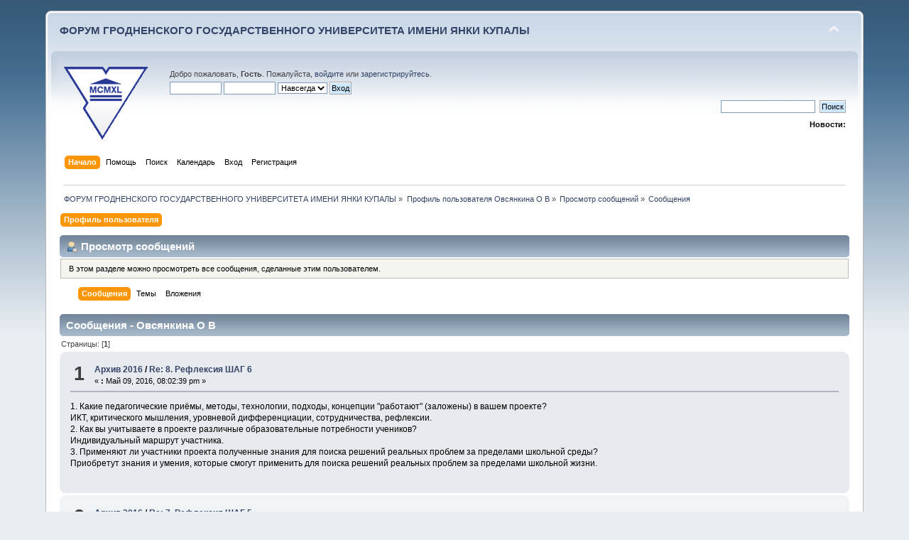

--- FILE ---
content_type: text/html; charset=UTF-8
request_url: https://forum.grsu.by/index.php?PHPSESSID=5m142rgknuf0si02rc22vp8f36&action=profile;area=showposts;sa=messages;u=367
body_size: 7480
content:
<!DOCTYPE html PUBLIC "-//W3C//DTD XHTML 1.0 Transitional//EN" "http://www.w3.org/TR/xhtml1/DTD/xhtml1-transitional.dtd">
<html xmlns="http://www.w3.org/1999/xhtml">
<head>
	<link rel="stylesheet" type="text/css" href="https://forum.grsu.by/Themes/default/css/index.css?fin20" />
	<link rel="stylesheet" type="text/css" href="https://forum.grsu.by/Themes/default/css/webkit.css" />
	<script type="text/javascript" src="https://forum.grsu.by/Themes/default/scripts/script.js?fin20"></script>
	<script type="text/javascript" src="https://forum.grsu.by/Themes/default/scripts/theme.js?fin20"></script>
	<script type="text/javascript"><!-- // --><![CDATA[
		var smf_theme_url = "https://forum.grsu.by/Themes/default";
		var smf_default_theme_url = "https://forum.grsu.by/Themes/default";
		var smf_images_url = "https://forum.grsu.by/Themes/default/images";
		var smf_scripturl = "https://forum.grsu.by/index.php?PHPSESSID=5m142rgknuf0si02rc22vp8f36&amp;";
		var smf_iso_case_folding = false;
		var smf_charset = "UTF-8";
		var ajax_notification_text = "Загружается...";
		var ajax_notification_cancel_text = "Отменить";
	// ]]></script>
	<meta http-equiv="Content-Type" content="text/html; charset=UTF-8" />
	<meta name="description" content="Просмотр сообщений - Овсянкина О В" />
	<meta name='yandex-verification' content='7b4a73551632d603' />
	<title>Просмотр сообщений - Овсянкина О В</title>
	<link rel="help" href="https://forum.grsu.by/index.php?PHPSESSID=5m142rgknuf0si02rc22vp8f36&amp;action=help" />
	<link rel="search" href="https://forum.grsu.by/index.php?PHPSESSID=5m142rgknuf0si02rc22vp8f36&amp;action=search" />
	<link rel="contents" href="https://forum.grsu.by/index.php?PHPSESSID=5m142rgknuf0si02rc22vp8f36&amp;" />
	<link rel="alternate" type="application/rss+xml" title="ФОРУМ ГРОДНЕНСКОГО ГОСУДАРСТВЕННОГО УНИВЕРСИТЕТА ИМЕНИ ЯНКИ КУПАЛЫ - RSS" href="https://forum.grsu.by/index.php?PHPSESSID=5m142rgknuf0si02rc22vp8f36&amp;type=rss;action=.xml" />
	<link rel="stylesheet" type="text/css" id="spoiler_css" href="https://forum.grsu.by/Themes/default/css/spoiler.css" />
<script>
  (function(i,s,o,g,r,a,m){i['GoogleAnalyticsObject']=r;i[r]=i[r]||function(){
  (i[r].q=i[r].q||[]).push(arguments)},i[r].l=1*new Date();a=s.createElement(o),
  m=s.getElementsByTagName(o)[0];a.async=1;a.src=g;m.parentNode.insertBefore(a,m)
  })(window,document,'script','//www.google-analytics.com/analytics.js','ga');

  ga('create', 'UA-45420303-1', 'grsu.by');
  ga('send', 'pageview');

</script>


</head>
<body>
<div id="wrapper" style="width: 90%">
	<div id="header"><div class="frame">
		<div id="top_section">
			<h1 class="forumtitle">
				<a href="https://forum.grsu.by/index.php?PHPSESSID=5m142rgknuf0si02rc22vp8f36&amp;">ФОРУМ ГРОДНЕНСКОГО ГОСУДАРСТВЕННОГО УНИВЕРСИТЕТА ИМЕНИ ЯНКИ КУПАЛЫ</a>
			</h1>
			<img id="upshrink" src="https://forum.grsu.by/Themes/default/images/upshrink.png" alt="*" title="Свернуть/Развернуть" style="display: none;" />
			<div id="siteslogan" class="floatright">          </div>
		</div>
		<div id="upper_section" class="middletext">
			<div class="logo"><a href="http://grsu.by" target="_blank"></a></div>
			<div class="user">
				<script type="text/javascript" src="https://forum.grsu.by/Themes/default/scripts/sha1.js"></script>
				<form id="guest_form" action="https://forum.grsu.by/index.php?PHPSESSID=5m142rgknuf0si02rc22vp8f36&amp;action=login2" method="post" accept-charset="UTF-8"  onsubmit="hashLoginPassword(this, 'f387c76beda0745356070b7ac7b19635');">
					<div class="info">Добро пожаловать, <strong>Гость</strong>. Пожалуйста, <a href="https://forum.grsu.by/index.php?PHPSESSID=5m142rgknuf0si02rc22vp8f36&amp;action=login">войдите</a> или <a href="https://forum.grsu.by/index.php?PHPSESSID=5m142rgknuf0si02rc22vp8f36&amp;action=register">зарегистрируйтесь</a>.</div>
					<input type="text" name="user" size="10" class="input_text" />
					<input type="password" name="passwrd" size="10" class="input_password" />
					<select name="cookielength">
						<option value="60">1 час</option>
						<option value="1440">1 день</option>
						<option value="10080">1 неделя</option>
						<option value="43200">1 месяц</option>
						<option value="-1" selected="selected">Навсегда</option>
					</select>
					<input type="submit" value="Вход" class="button_submit" /><br />
					<div class="info"></div>
					<input type="hidden" name="hash_passwrd" value="" /><input type="hidden" name="ae5636d9cc" value="f387c76beda0745356070b7ac7b19635" />
				</form>
			</div>
			<div class="news normaltext">
				<form id="search_form" action="https://forum.grsu.by/index.php?PHPSESSID=5m142rgknuf0si02rc22vp8f36&amp;action=search2" method="post" accept-charset="UTF-8">
					<input type="text" name="search" value="" class="input_text" />&nbsp;
					<input type="submit" name="submit" value="Поиск" class="button_submit" />
					<input type="hidden" name="advanced" value="0" /></form>
				<h2>Новости: </h2>
				<p></p>
			</div>
		</div>
		<br class="clear" />
		<script type="text/javascript"><!-- // --><![CDATA[
			var oMainHeaderToggle = new smc_Toggle({
				bToggleEnabled: true,
				bCurrentlyCollapsed: false,
				aSwappableContainers: [
					'upper_section'
				],
				aSwapImages: [
					{
						sId: 'upshrink',
						srcExpanded: smf_images_url + '/upshrink.png',
						altExpanded: 'Свернуть/Развернуть',
						srcCollapsed: smf_images_url + '/upshrink2.png',
						altCollapsed: 'Свернуть/Развернуть'
					}
				],
				oThemeOptions: {
					bUseThemeSettings: false,
					sOptionName: 'collapse_header',
					sSessionVar: 'ae5636d9cc',
					sSessionId: 'f387c76beda0745356070b7ac7b19635'
				},
				oCookieOptions: {
					bUseCookie: true,
					sCookieName: 'upshrink'
				}
			});
		// ]]></script>
		<div id="main_menu">
			<ul class="dropmenu" id="menu_nav">
				<li id="button_home">
					<a class="active firstlevel" href="https://forum.grsu.by/index.php?PHPSESSID=5m142rgknuf0si02rc22vp8f36&amp;">
						<span class="last firstlevel">Начало</span>
					</a>
				</li>
				<li id="button_help">
					<a class="firstlevel" href="https://forum.grsu.by/index.php?PHPSESSID=5m142rgknuf0si02rc22vp8f36&amp;action=help">
						<span class="firstlevel">Помощь</span>
					</a>
				</li>
				<li id="button_search">
					<a class="firstlevel" href="https://forum.grsu.by/index.php?PHPSESSID=5m142rgknuf0si02rc22vp8f36&amp;action=search">
						<span class="firstlevel">Поиск</span>
					</a>
				</li>
				<li id="button_calendar">
					<a class="firstlevel" href="https://forum.grsu.by/index.php?PHPSESSID=5m142rgknuf0si02rc22vp8f36&amp;action=calendar">
						<span class="firstlevel">Календарь</span>
					</a>
				</li>
				<li id="button_login">
					<a class="firstlevel" href="https://forum.grsu.by/index.php?PHPSESSID=5m142rgknuf0si02rc22vp8f36&amp;action=login">
						<span class="firstlevel">Вход</span>
					</a>
				</li>
				<li id="button_register">
					<a class="firstlevel" href="https://forum.grsu.by/index.php?PHPSESSID=5m142rgknuf0si02rc22vp8f36&amp;action=register">
						<span class="last firstlevel">Регистрация</span>
					</a>
				</li>
			</ul>
		</div>
		<br class="clear" />
	</div></div>
	<div id="content_section"><div class="frame">
		<div id="main_content_section">
	<div class="navigate_section">
		<ul>
			<li>
				<a href="https://forum.grsu.by/index.php?PHPSESSID=5m142rgknuf0si02rc22vp8f36&amp;"><span>ФОРУМ ГРОДНЕНСКОГО ГОСУДАРСТВЕННОГО УНИВЕРСИТЕТА ИМЕНИ ЯНКИ КУПАЛЫ</span></a> &#187;
			</li>
			<li>
				<a href="https://forum.grsu.by/index.php?PHPSESSID=5m142rgknuf0si02rc22vp8f36&amp;action=profile;u=367"><span>Профиль пользователя Овсянкина О В</span></a> &#187;
			</li>
			<li>
				<a href="https://forum.grsu.by/index.php?PHPSESSID=5m142rgknuf0si02rc22vp8f36&amp;action=profile;u=367;area=showposts"><span>Просмотр сообщений</span></a> &#187;
			</li>
			<li class="last">
				<a href="https://forum.grsu.by/index.php?PHPSESSID=5m142rgknuf0si02rc22vp8f36&amp;action=profile;u=367;area=showposts;sa=messages"><span>Сообщения</span></a>
			</li>
		</ul>
	</div>
<div id="admin_menu">
	<ul class="dropmenu" id="dropdown_menu_1">
			<li><a class="active firstlevel" href="#"><span class="firstlevel">Профиль пользователя</span></a>
				<ul>
					<li>
						<a href="https://forum.grsu.by/index.php?PHPSESSID=5m142rgknuf0si02rc22vp8f36&amp;action=profile;area=summary;u=367"><span>Основная информация</span></a>
					</li>
					<li>
						<a href="https://forum.grsu.by/index.php?PHPSESSID=5m142rgknuf0si02rc22vp8f36&amp;action=profile;area=statistics;u=367"><span>Статистика</span></a>
					</li>
					<li>
						<a class="chosen" href="https://forum.grsu.by/index.php?PHPSESSID=5m142rgknuf0si02rc22vp8f36&amp;action=profile;area=showposts;u=367"><span>Просмотр сообщений...</span></a>
						<ul>
							<li>
								<a href="https://forum.grsu.by/index.php?PHPSESSID=5m142rgknuf0si02rc22vp8f36&amp;action=profile;area=showposts;sa=messages;u=367"><span>Сообщения</span></a>
							</li>
							<li>
								<a href="https://forum.grsu.by/index.php?PHPSESSID=5m142rgknuf0si02rc22vp8f36&amp;action=profile;area=showposts;sa=topics;u=367"><span>Темы</span></a>
							</li>
							<li>
								<a href="https://forum.grsu.by/index.php?PHPSESSID=5m142rgknuf0si02rc22vp8f36&amp;action=profile;area=showposts;sa=attach;u=367"><span>Вложения</span></a>
							</li>
						</ul>
					</li>
				</ul>
			</li>
	</ul>
</div>
<div id="admin_content">
	<div class="cat_bar">
		<h3 class="catbg">
			<span class="ie6_header floatleft"><img src="https://forum.grsu.by/Themes/default/images/icons/profile_sm.gif" alt="" class="icon" />Просмотр сообщений
			</span>
		</h3>
	</div>
	<p class="windowbg description">
		В этом разделе можно просмотреть все сообщения, сделанные этим пользователем.
	</p>
	<div id="adm_submenus">
		<ul class="dropmenu">
			<li>
				<a class="active firstlevel" href="https://forum.grsu.by/index.php?PHPSESSID=5m142rgknuf0si02rc22vp8f36&amp;action=profile;area=showposts;sa=messages;u=367"><span class="firstlevel">Сообщения</span></a>
			</li>
			<li>
				<a class="firstlevel" href="https://forum.grsu.by/index.php?PHPSESSID=5m142rgknuf0si02rc22vp8f36&amp;action=profile;area=showposts;sa=topics;u=367"><span class="firstlevel">Темы</span></a>
			</li>
			<li>
				<a class="firstlevel" href="https://forum.grsu.by/index.php?PHPSESSID=5m142rgknuf0si02rc22vp8f36&amp;action=profile;area=showposts;sa=attach;u=367"><span class="firstlevel">Вложения</span></a>
			</li>
		</ul>
	</div><br class="clear" />
	<script type="text/javascript" src="https://forum.grsu.by/Themes/default/scripts/profile.js"></script>
	<script type="text/javascript"><!-- // --><![CDATA[
		disableAutoComplete();
	// ]]></script>
		<div class="cat_bar">
			<h3 class="catbg">
				Сообщения - Овсянкина О В
			</h3>
		</div>
		<div class="pagesection">
			<span>Страницы: [<strong>1</strong>] </span>
		</div>
		<div class="topic">
			<div class="windowbg core_posts">
				<span class="topslice"><span></span></span>
				<div class="content">
					<div class="counter">1</div>
					<div class="topic_details">
						<h5><strong><a href="https://forum.grsu.by/index.php?PHPSESSID=5m142rgknuf0si02rc22vp8f36&amp;board=19.0">Архив 2016</a> / <a href="https://forum.grsu.by/index.php?PHPSESSID=5m142rgknuf0si02rc22vp8f36&amp;topic=91.msg1869#msg1869">Re: 8. Рефлексия ШАГ 6</a></strong></h5>
						<span class="smalltext">&#171;&nbsp;<strong>:</strong> Май 09, 2016, 08:02:39 pm&nbsp;&#187;</span>
					</div>
					<div class="list_posts">
					1. Какие педагогические приёмы, методы, технологии, подходы, концепции &quot;работают&quot; (заложены) в вашем проекте?<br />ИКТ, критического мышления, уровневой дифференциации, сотрудничества, рефлексии.<br />2. Как вы учитываете в проекте различные образовательные потребности учеников?<br />Индивидуальный маршрут участника.<br />3. Применяют ли участники проекта полученные знания для поиска решений реальных проблем за пределами школьной среды?<br />Приобретут знания и умения, которые смогут применить для поиска решений реальных проблем за пределами школьной жизни.
					</div>
				</div>
				<br class="clear" />
				<span class="botslice"><span></span></span>
			</div>
		</div>
		<div class="topic">
			<div class="windowbg2 core_posts">
				<span class="topslice"><span></span></span>
				<div class="content">
					<div class="counter">2</div>
					<div class="topic_details">
						<h5><strong><a href="https://forum.grsu.by/index.php?PHPSESSID=5m142rgknuf0si02rc22vp8f36&amp;board=19.0">Архив 2016</a> / <a href="https://forum.grsu.by/index.php?PHPSESSID=5m142rgknuf0si02rc22vp8f36&amp;topic=90.msg1859#msg1859">Re: 7. Рефлексия ШАГ 5</a></strong></h5>
						<span class="smalltext">&#171;&nbsp;<strong>:</strong> Май 09, 2016, 04:57:55 am&nbsp;&#187;</span>
					</div>
					<div class="list_posts">
					1. Как вы понимаете утверждение &quot;Оценивание в учебном сетевом проекте должно быть непрерывным и формирующим&quot;?<br />Понимаю как продолжающийся процесс, который запускает механизм обратной связи.<br />2. Какие инструменты оценивания вы разработали самостоятельно, какие адаптировали, а какие заимствовали?<br />Все инструменты оценивания были адаптированы, думаю ещё предстоит большая работа в этом направлении.<br />3. Насколько материалы, посвящённые оцениванию, оказались для вас новыми?<br />С материалами по оцениванию знакомилась при участии в УСП и при прохождении курса из серии тематических тренингов в Intel &quot;Элементы&quot;
					</div>
				</div>
				<br class="clear" />
				<span class="botslice"><span></span></span>
			</div>
		</div>
		<div class="topic">
			<div class="windowbg core_posts">
				<span class="topslice"><span></span></span>
				<div class="content">
					<div class="counter">3</div>
					<div class="topic_details">
						<h5><strong><a href="https://forum.grsu.by/index.php?PHPSESSID=5m142rgknuf0si02rc22vp8f36&amp;board=19.0">Архив 2016</a> / <a href="https://forum.grsu.by/index.php?PHPSESSID=5m142rgknuf0si02rc22vp8f36&amp;topic=89.msg1833#msg1833">Re: 6. Рефлексия ШАГ 4</a></strong></h5>
						<span class="smalltext">&#171;&nbsp;<strong>:</strong> Май 02, 2016, 09:06:54 pm&nbsp;&#187;</span>
					</div>
					<div class="list_posts">
					1. Как создание работы от имени обучающегося поможет мне яснее понять свои ожидания от проекта и усовершенствовать учебные мероприятия?<br />Проверю соответствие учебных материалов поставленным целям, логике исследования, запланированному времени.<br />2. Как наиболее эффективно использовать информационные технологии для поддержки и оценивания знаний учащихся?<br />Разнообразить виды и формы оценивания.<br />3. Проанализируйте задания, умения и методы, о которых шла речь в этом модуле.<br />Задания и методы: поисковы, творческие, рефлексивные; умения: работать с информацией, сервисами, оценивать.
					</div>
				</div>
				<br class="clear" />
				<span class="botslice"><span></span></span>
			</div>
		</div>
		<div class="topic">
			<div class="windowbg2 core_posts">
				<span class="topslice"><span></span></span>
				<div class="content">
					<div class="counter">4</div>
					<div class="topic_details">
						<h5><strong><a href="https://forum.grsu.by/index.php?PHPSESSID=5m142rgknuf0si02rc22vp8f36&amp;board=19.0">Архив 2016</a> / <a href="https://forum.grsu.by/index.php?PHPSESSID=5m142rgknuf0si02rc22vp8f36&amp;topic=87.msg1832#msg1832">Re: 5. Рефлексия ШАГ 3</a></strong></h5>
						<span class="smalltext">&#171;&nbsp;<strong>:</strong> Май 02, 2016, 08:10:14 pm&nbsp;&#187;</span>
					</div>
					<div class="list_posts">
					1. Какие сервисы вы планируете использовать в УСП? <br />Google-карта, Learningapps.org, Linoit.com, Фабрика кроссвордов, Ребусы.<br />2. Как вы обеспечите ответственное и безопасное использование сети Интернет в УСП<br />Памятка о правилах работы в Интернет.<br />3. Как вы защищаете авторские права в УСП?<br />Ссылки на источники и материалы, согласие родителей на публикацию работ учащихся.
					</div>
				</div>
				<br class="clear" />
				<span class="botslice"><span></span></span>
			</div>
		</div>
		<div class="topic">
			<div class="windowbg core_posts">
				<span class="topslice"><span></span></span>
				<div class="content">
					<div class="counter">5</div>
					<div class="topic_details">
						<h5><strong><a href="https://forum.grsu.by/index.php?PHPSESSID=5m142rgknuf0si02rc22vp8f36&amp;board=19.0">Архив 2016</a> / <a href="https://forum.grsu.by/index.php?PHPSESSID=5m142rgknuf0si02rc22vp8f36&amp;topic=86.msg1668#msg1668">Re: 4. Рефлексия ШАГ 2</a></strong></h5>
						<span class="smalltext">&#171;&nbsp;<strong>:</strong> Апрель 10, 2016, 11:52:53 am&nbsp;&#187;</span>
					</div>
					<div class="list_posts">
					1. Что послужило для разработки плана УСП?<br />Участие в работе лаборатории проектного и дистанционного обучения под руководством Ивановой Г. А. <br />2. Для чего и каким образом вы будете выявлять уровень предварительных представлений и опыта учащихся по теме проекта?<br />Отследив уровень предварительных представлений и опыта учащихся по теме проекта посредством таблицы ЗИУК и форума можно скорректировать ход проекта.<br />3. Какие приёмы вовлечения участников в пространство проекта вы использовали в стартовой презентации?<br />Бук трейлер, вопросы, распределение ролей.
					</div>
				</div>
				<br class="clear" />
				<span class="botslice"><span></span></span>
			</div>
		</div>
		<div class="topic">
			<div class="windowbg2 core_posts">
				<span class="topslice"><span></span></span>
				<div class="content">
					<div class="counter">6</div>
					<div class="topic_details">
						<h5><strong><a href="https://forum.grsu.by/index.php?PHPSESSID=5m142rgknuf0si02rc22vp8f36&amp;board=19.0">Архив 2016</a> / <a href="https://forum.grsu.by/index.php?PHPSESSID=5m142rgknuf0si02rc22vp8f36&amp;topic=85.msg1661#msg1661">Re: 3. Рефлексия ШАГ 1</a></strong></h5>
						<span class="smalltext">&#171;&nbsp;<strong>:</strong> Апрель 10, 2016, 09:46:55 am&nbsp;&#187;</span>
					</div>
					<div class="list_posts">
					1. Какие вы видите преимущества учебных сетевых проектов?<br />Организация совместной работы по проекту в Интернете.<br />2. Как ваш УСП поможет развить у учеников базовые национальные ценности и качества XXI века, повысить результат обучения?<br />Чтобы ответить на этот вопрос ещё раз обратилась к Концепции духовно-нравственного развития и воспитания личности гражданина России, определилась, что базовые национальные ценности - это основные моральные ценности, приоритетные нравственные установки... Н. Н. Носов в произведении &quot;Приключения Незнайки и его друзей&quot;ставит вопросы воспитания честности, смелости, чувства товарищества, воли, настойчивости в достижении цели, осмеяния мелкого тщеславия, зависти, трусости, лживости, хвастовства, грубости. Деятельность в любом проекте способствует развитию качеств человека XXI века, повышает результат обучения.<br />3. Как созданный вами буклет для родителей будет способствовать реализации УСП?<br />В буклете даны рекомендации для родителей, но понимаю, что его ещё нужно доработать.
					</div>
				</div>
				<br class="clear" />
				<span class="botslice"><span></span></span>
			</div>
		</div>
		<div class="topic">
			<div class="windowbg core_posts">
				<span class="topslice"><span></span></span>
				<div class="content">
					<div class="counter">7</div>
					<div class="topic_details">
						<h5><strong><a href="https://forum.grsu.by/index.php?PHPSESSID=5m142rgknuf0si02rc22vp8f36&amp;board=19.0">Архив 2016</a> / <a href="https://forum.grsu.by/index.php?PHPSESSID=5m142rgknuf0si02rc22vp8f36&amp;topic=81.msg1549#msg1549">Re: 2. Рефлексия Введение</a></strong></h5>
						<span class="smalltext">&#171;&nbsp;<strong>:</strong> Март 28, 2016, 04:36:19 am&nbsp;&#187;</span>
					</div>
					<div class="list_posts">
					Овсянкина Ольга Владимировна, маршрут &quot;Мир, в котором мы живём&quot;<br />1. Все проекты соответствуют требованиям ФГОС.<br />2. Инструкции и систему оценивания.<br />3. Найти время и силы для создания проекта.
					</div>
				</div>
				<br class="clear" />
				<span class="botslice"><span></span></span>
			</div>
		</div>
		<div class="topic">
			<div class="windowbg2 core_posts">
				<span class="topslice"><span></span></span>
				<div class="content">
					<div class="counter">8</div>
					<div class="topic_details">
						<h5><strong><a href="https://forum.grsu.by/index.php?PHPSESSID=5m142rgknuf0si02rc22vp8f36&amp;board=19.0">Архив 2016</a> / <a href="https://forum.grsu.by/index.php?PHPSESSID=5m142rgknuf0si02rc22vp8f36&amp;topic=76.msg1241#msg1241">Re: 1. Представление участников форума</a></strong></h5>
						<span class="smalltext">&#171;&nbsp;<strong>:</strong> Февраль 25, 2016, 11:56:41 pm&nbsp;&#187;</span>
					</div>
					<div class="list_posts">
					Место работы: МБОУ СОШ № 19.<br />Учитель начальных классов<br />&quot;В гостях у &quot;Незнайки&quot;<br />Внеклассная работа, литература.<br /><a href="ftp://edugalaxy.intel.ru/?showuser=149124" class="bbc_ftp new_win" target="_blank">https://edugalaxy.intel.ru/?showuser=149124</a><br /><a href="ftp://nsportal.ru/ovsjankina19" class="bbc_ftp new_win" target="_blank">http://nsportal.ru/ovsjankina19</a>
					</div>
				</div>
				<br class="clear" />
				<span class="botslice"><span></span></span>
			</div>
		</div>
		<div class="pagesection" style="margin-bottom: 0;">
			<span>Страницы: [<strong>1</strong>] </span>
		</div>
	<script type="text/javascript">window.jQuery || document.write(unescape('%3Cscript src="https://ajax.googleapis.com/ajax/libs/jquery/1.9.0/jquery.min.js"%3E%3C/script%3E'))</script>
	<script type="text/javascript" src="https://code.jquery.com/jquery-migrate-1.0.0.js"></script>
	<script type="text/javascript"><!-- // --><![CDATA[
		jQuery(document).ready(function($){
			$(".sp-body").hide();
			$(".sp-head").live("click", function(){
				$(this).toggleClass("sp-open").toggleClass("sp-closed").next().toggle();
			});
		});
	// ]]></script>
</div>
		</div>
	</div>
	<div class="banners">
		<a href="https://www.grsu.by" target="_blank"><img src="https://forum.grsu.by/banners/grsu.png" width="90" height="30" alt="Гродненский Государственный университет имени Янки Купалы" title="Гродненский Государственный университет имени Янки Купалы"></a>
			
			<a href="https://intra.grsu.by" target="_blank"><img src="https://forum.grsu.by/banners/intra.grsu.png" width="90" height="30" alt="Интранет" title="Интранет"></a>
			
			<a href="https://museum.grsu.by" target="_blank"><img src="https://forum.grsu.by/banners/museum.grsu.jpg" width="90" height="30" alt="Музей ГрГУ им. Янки Купалы" title="Музей ГрГУ им. Янки Купалы"></a>
			
			<a href="https://mail.grsu.by" target="_blank"><img src="https://forum.grsu.by/banners/webmail.grsu.png" width="90" height="30" alt="Почта ГрГУ им. Янки Купалы" title="Почта ГрГУ им. Янки Купалы"></a>
			
			<a href="https://ctest.grsu.by" target="_blank"><img src="https://forum.grsu.by/banners/ctest2.grsu.png" width="90" height="30" alt="Региональный центр тестирования и довузовской подготовки ГрГУ им. Янки Купалы" title="Региональный центр тестирования и довузовской подготовки ГрГУ им. Янки Купалы"></a>
			
			<a href="https://abit.grsu.by" target="_blank"><img src="https://forum.grsu.by/banners/abit.grsu.png" width="90" height="30" alt="Абитуриент ГрГУ им. Янки Купалы" title="Абитуриент ГрГУ им. Янки Купалы"></a>
			
			<a href="https://lib.grsu.by" target="_blank"><img src="https://forum.grsu.by/banners/lib.grsu.gif" width="90" height="30" alt="Научная библиотека ГрГУ им. Янки Купалы" title="Научная библиотека ГрГУ им. Янки Купалы"></a>
			
			<a href="https://edu.grsu.by" target="_blank"><img src="https://forum.grsu.by/banners/edu.grsu.jpg" width="90" height="30" alt="Образовательный портал ГрГУ им. Янки Купалы" title="Образовательный портал ГрГУ им. Янки Купалы"></a>
	</div>
	</div>
	<div id="footer_section"><div class="frame">
		<ul class="reset">
			<li class="copyright">Copyright 2013 © ГрГУ им. Янки Купалы</li>
			<li><a id="button_xhtml" href="http://validator.w3.org/check?uri=referer" target="_blank" class="new_win" title="Valid XHTML 1.0!"><span>XHTML</span></a></li>
			<li><a id="button_rss" href="https://forum.grsu.by/index.php?PHPSESSID=5m142rgknuf0si02rc22vp8f36&amp;action=.xml;type=rss" class="new_win"><span>RSS</span></a></li>
			<li class="last"><a id="button_wap2" href="https://forum.grsu.by/index.php?PHPSESSID=5m142rgknuf0si02rc22vp8f36&amp;wap2" class="new_win"><span>Мобильная версия</span></a></li>
		</ul>
	</div></div>
</div>
	<!-- Yandex.Metrika counter --><script type="text/javascript">(function (d, w, c) { (w[c] = w[c] || []).push(function() { try { w.yaCounter23728876 = new Ya.Metrika({id:23728876, webvisor:true, clickmap:true, trackLinks:true, accurateTrackBounce:true}); } catch(e) { } }); var n = d.getElementsByTagName("script")[0], s = d.createElement("script"), f = function () { n.parentNode.insertBefore(s, n); }; s.type = "text/javascript"; s.async = true; s.src = (d.location.protocol == "https:" ? "https:" : "http:") + "//mc.yandex.ru/metrika/watch.js"; if (w.opera == "[object Opera]") { d.addEventListener("DOMContentLoaded", f, false); } else { f(); } })(document, window, "yandex_metrika_callbacks");</script><noscript><div><img src="//mc.yandex.ru/watch/23728876" style="position:absolute; left:-9999px;" alt="" /></div></noscript><!-- /Yandex.Metrika counter -->
</body></html>